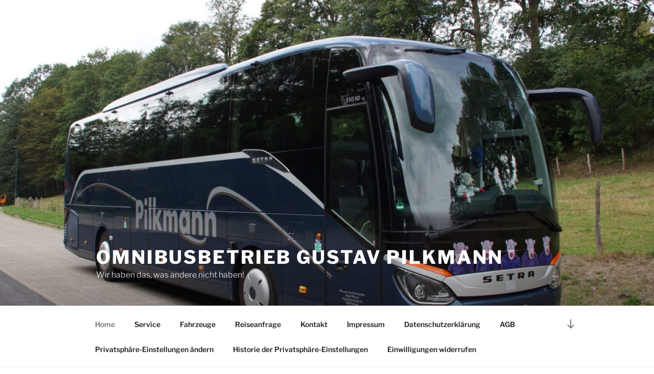

--- FILE ---
content_type: text/css
request_url: https://pilkmann.com/wp-content/themes/twentyseventeen-child/style.css?ver=20251202
body_size: 60
content:
/*
 Theme Name:   Twenty Seventeen Child
 Description:  Mein Child Theme
 Author:       EDV-Beratung Frank Bickert
 Author URI:   https://www.bickert.org/
 Template:     twentyseventeen
 Version:      1.0
 Text Domain:  twentyseventeen-child
*/
/* libre-franklin-regular - latin */
@font-face {
  font-family: 'Libre Franklin';
  font-style: normal;
  font-weight: 400;
  src: url('../fonts/libre-franklin-v13-latin-regular.eot'); /* IE9 Compat Modes */
  src: local(''),
       url('../fonts/libre-franklin-v13-latin-regular.eot?#iefix') format('embedded-opentype'), /* IE6-IE8 */
       url('../fonts/libre-franklin-v13-latin-regular.woff2') format('woff2'), /* Super Modern Browsers */
       url('../fonts/libre-franklin-v13-latin-regular.woff') format('woff'), /* Modern Browsers */
       url('../fonts/libre-franklin-v13-latin-regular.ttf') format('truetype'), /* Safari, Android, iOS */
       url('../fonts/libre-franklin-v13-latin-regular.svg#LibreFranklin') format('svg'); /* Legacy iOS */
}
/* libre-franklin-italic - latin */
@font-face {
  font-family: 'Libre Franklin';
  font-style: italic;
  font-weight: 400;
  src: url('../fonts/libre-franklin-v13-latin-italic.eot'); /* IE9 Compat Modes */
  src: local(''),
       url('../fonts/libre-franklin-v13-latin-italic.eot?#iefix') format('embedded-opentype'), /* IE6-IE8 */
       url('../fonts/libre-franklin-v13-latin-italic.woff2') format('woff2'), /* Super Modern Browsers */
       url('../fonts/libre-franklin-v13-latin-italic.woff') format('woff'), /* Modern Browsers */
       url('../fonts/libre-franklin-v13-latin-italic.ttf') format('truetype'), /* Safari, Android, iOS */
       url('../fonts/libre-franklin-v13-latin-italic.svg#LibreFranklin') format('svg'); /* Legacy iOS */
}